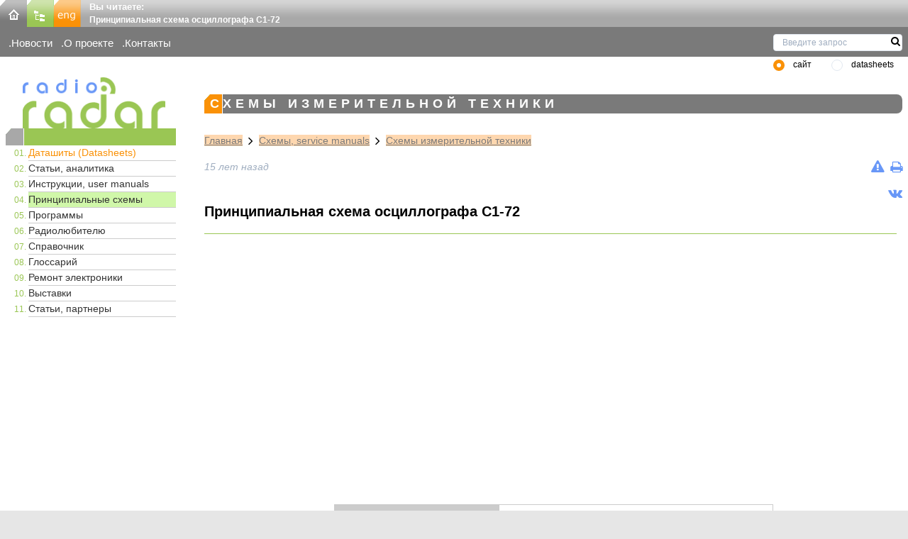

--- FILE ---
content_type: text/html; charset=utf-8
request_url: https://www.radioradar.net/archive_scheme/measuring_scheme/files_archiv7498.html
body_size: 16562
content:
<!DOCTYPE html><html lang="ru"><head>
<link rel="dns-prefetch" href="//www.radioradar.net">
<link rel="dns-prefetch" href="//vk.com">
<link rel="dns-prefetch" href="//www.w3.org">
<link rel="dns-prefetch" href="//www.googletagmanager.com"><title>Принципиальная схема осциллографа C1-72 - RadioRadar</title><meta http-equiv="Content-Type" content="text/html; charset=utf-8"><meta name=csrf-token content="frOZwbL6v7H2wieuHnVyGrKqKYOM2HfSRq2foi6j"><meta name=robots content="INDEX,FOLLOW"><meta name=description content="Принципиальная схема осциллографа C1-72"><meta name=author content="SecondFloor"><meta name=yandex-verification content="79e6d87eb7570e69"><meta name=google-site-verification content="gkXQkgcQ5oKfDf7AJ2lOlvXymgdyGcbKwPOmb8-rrN0"><meta name=viewport content="width=device-width, initial-scale=1"><link rel="icon" type=image/png href="https://www.radioradar.net/favicon.png" sizes="32x32"><link rel="stylesheet" href="/themes/basic/css/ru/main.css?id=9b5986a8a40ff03e820a6b5ff6236a45"></head><body class="bg-secondary"><div id="app" class="container mx-auto font-site text-site bg-white"><header class="bg-white"><div class="h-9 w-full flex bg-repeat-x" style="background-image: url(https://www.radioradar.net/themes/basic/images/ru/gradientsprite.webp)"><div class="w-114px flex-none"><div class="inline-block"><a href="https://www.radioradar.net" title="RadioRadar-Радиоэлектроника, даташиты, схемы"><img src=/themes/basic/images/ru/home.webp alt="на главную" width=38 height=38 class="inline-block"></a></div><div class="inline-block"><a href="/sitemap/index.html" title="Карта сайта"><img src=/themes/basic/images/ru/map.webp alt="Карта сайта" width=38 height=38 class="inline-block"></a></div><div class="inline-block"><a href="/en/index.html" title="English version"><img src=/themes/basic/images/ru/eng.webp alt="English version" width=38 height=38 class="inline-block"></a></div></div><div class="flex-auto ml-3"><span class="font-bold text-white">Вы читаете:</span><h2 class="font-bold text-xs text-white">Принципиальная схема осциллографа C1-72</h2></div></div><div id="subheader" class="flex bg-bg-gray-650 max-w-full text-white text-subheader m-0 pt-3 pb-2 pl-3 clear-both"><ul class="w-1/4"><li class="mr-3 inline-block flex-none sm:flex-auto"><a href="/news/index.html" title="Новости электроники, радиотехники, электронных компонентов" class="">Новости</a></li><li class="mr-3 inline-block flex-none sm:flex-auto"><a href="/about_project/index.html" title="RadioRadar - электронный портал" class="">О проекте</a></li><li class="mr-3 inline-block flex-none sm:flex-auto"><a href="/contacts/index.html" title="Контакты" class="">Контакты</a></li></ul></div><search type-page="files_archiv"></search></header><main><div class="flex flex-wrap"><div class="px-2 w-auto sm:w-1/5 md:w-1/5 lg:w-1/5 xl:w-1/5"><a id="top" href="https://www.radioradar.net" title="RadioRadar - Радиоэлектроника, даташиты, схемы"><img src=/themes/basic/images/ru/logo.webp alt="RadioRadar - Радиоэлектроника, даташиты, схемы" width=209 height=74 class="ml-4 pl-2 object-cover"></a><navigation inline-template><div><span class="logo-line h-6 text-xs block"><span :class="isOpen ? 'is-active' : ''" class="pointer-cursor hamburger hamburger--elastic block md:hidden lg:hidden xl:hidden" @click="isOpen = !isOpen"><span class="hamburger-box"><span class="hamburger-inner"></span></span></span></span><nav class="clear-both lg:flex lg:items-center lg:w-auto w-full" id="menu"><div :class="isOpen ? 'block' : 'hidden'" class="ml-1 pl-1 text-menuDecimal sm:block md:block lg:block xl:block w-full"><ol class="ml-6 text-xs bg-transparent list-decimalZero"><li class="border-b border-menuLi "><a href="/datasheet_search/index.html" title="Даташиты (Datasheets) электронных компонентов" class="menu-mark text-sm no-underline bg-transparent block visited:text-menuHref hover:text-menuHref hover:bg-menu-href focus:no-underline">Даташиты (Datasheets)</a></li><li class="border-b border-menuLi "><a href="/articles/index.html" title="Статьи радиоэлектронной тематики, техника измерений, аудио и видеотехника" class=" text-menuHref text-sm no-underline bg-transparent block visited:text-menuHref hover:text-menuHref hover:bg-menu-href focus:no-underline">Статьи, аналитика</a></li><li class="border-b border-menuLi "><a href="/user_manuals/index.html" title="Пользовательские инструкции, user manuals, руководства по эксплуатации электронной технике" class=" text-menuHref text-sm no-underline bg-transparent block visited:text-menuHref hover:text-menuHref hover:bg-menu-href focus:no-underline">Инструкции, user manuals</a></li><li class="border-b border-menuLi bg-menu-href "><a href="/archive_scheme/index.html" title="Принципиальные электрические схемы и сервис мануалы" class=" text-menuHref text-sm no-underline bg-transparent block visited:text-menuHref hover:text-menuHref hover:bg-menu-href focus:no-underline">Принципиальные схемы</a></li><li class="border-b border-menuLi "><a href="/programms/index.html" title="Программы: инженерные, САПР, анализаторы, для расчетов" class=" text-menuHref text-sm no-underline bg-transparent block visited:text-menuHref hover:text-menuHref hover:bg-menu-href focus:no-underline">Программы</a></li><li class="border-b border-menuLi "><a href="/radiofan/index.html" title="Радиолюбительские схемы, разработки, технологии" class=" text-menuHref text-sm no-underline bg-transparent block visited:text-menuHref hover:text-menuHref hover:bg-menu-href focus:no-underline">Радиолюбителю</a></li><li class="border-b border-menuLi "><a href="/hand_book/index.html" title="Справочная информация по электронным компонентам" class=" text-menuHref text-sm no-underline bg-transparent block visited:text-menuHref hover:text-menuHref hover:bg-menu-href focus:no-underline">Справочник</a></li><li class="border-b border-menuLi "><a href="/glossary/index.html" title="Глоссарий терминов: электроника, радиотехника" class=" text-menuHref text-sm no-underline bg-transparent block visited:text-menuHref hover:text-menuHref hover:bg-menu-href focus:no-underline">Глоссарий</a></li><li class="border-b border-menuLi "><a href="/repair_electronic_technics/index.html" title="Ремонт электроники: схемы, service manuals, статьи" class=" text-menuHref text-sm no-underline bg-transparent block visited:text-menuHref hover:text-menuHref hover:bg-menu-href focus:no-underline">Ремонт электроники</a></li><li class="border-b border-menuLi "><a href="/exhibitions/index.html" title="Календарь выставок радиоэлектронной и электротехнической тематики" class=" text-menuHref text-sm no-underline bg-transparent block visited:text-menuHref hover:text-menuHref hover:bg-menu-href focus:no-underline">Выставки</a></li><li class="border-b border-menuLi "><a href="/articles_partners/index.html" title="Статьи радиоэлектронной тематики от наших партнеров" class=" text-menuHref text-sm no-underline bg-transparent block visited:text-menuHref hover:text-menuHref hover:bg-menu-href focus:no-underline">Статьи, партнеры</a></li></ol></div></nav></div></navigation></div><div class="px-2 w-full sm:w-4/5 md:w-4/5 lg:w-4/5 xl:w-4/5"><div class="mb-4 flex flex-wrap justify-center mt-2 ml-2"></div><div id="article" class="text-sm break-words md:break-normal lg:break-normal xl:break-normal sm:break-words"><h6 class="text-white tracking-widest uppercase mb-3 pl-2 rounded-r-lg">Схемы измерительной техники</h6><div class="path-link ml-6 pt-4 text-sm"><a class="inline underline" href="https://www.radioradar.net" title="RadioRadar - Радиоэлектроника, даташиты, схемы">Главная</a><i class="fa fa-lg fa-angle-right mx-2"></i><a class="inline underline" href="/archive_scheme/index.html" title="Схемы, service manuals: электрические схемы, сервис мануалы">Схемы, service manuals</a><i class="fa fa-lg fa-angle-right mx-2"></i><a class="inline underline" href="/archive_scheme/measuring_scheme/index.html" title="Схемы и service manuals измерительной техники">Схемы измерительной техники</a></div><div class="flex justify-between my-4 ml-6"><div class="italic text-gray-500"> 15 лет назад </div><div><div class="flex justify-end"><div class="mr-2"><a class="inline" title="Нашли ошибку? Сообщите нам ..." href="https://www.radioradar.net/mistake?content_id=7498" onclick="openPopup(this, 400, 700); return false;"><i class="fa fa-lg fa-exclamation-triangle"></i></a></div><div><a class="inline" title="Распечатать: Принципиальная схема осциллографа C1-72" target="_blank" href="/print/index.html?content_id=7498"><i class="fa fa-lg fa-print"></i></a></div></div></div></div><div class="flex justify-end"><a href="https://vk.com/radioradar_net" target="_blank"><i class="fa fa-lg fa-vk"></i></a></div><div class="flex justify-start"><div class="w-3/4"><h1>Принципиальная схема осциллографа C1-72</h1></div></div><hr class="mt-4 ml-6 mr-2 mb-6"><div class="flex flex-wrap justify-center pb-2"><div class="overflow-x-auto"><iframe class="border-none" height=333 loading="lazy" scrolling="no" src=//search.supplyframe.com/partner/14/search/ width=735></iframe></div></div><div class="flex flex-wrap justify-center py-4 pl-6"><div class="overflow-x-auto"><table class="datasheet datasheet-auto w-full text-left"><tbody><tr><th class="text-right">Название:</th><td>Принципиальная схема осциллографа C1-72</td></tr><tr><th class="text-right">Модель:</th><td class="tr-alt">C1-72</td></tr><tr><th class="text-right">Описание схемы, service manual:</th><td><p>В архиве принципиальная схема осциллографа C1-72</p></td></tr><tr><th class="text-right">Закачек:</th><td class="tr-alt">4713</td></tr><tr><th class="text-right">Размер файла:</th><td>1595 Кб</td></tr><tr><th class="text-right">Дата добавления:</th><td class="tr-alt">10.12.2010</td></tr><tr><th class="text-right">Скачать схему, service manual:</th><td class="download"><a href="/files.html?cid=7498" class="title-lnk" title="Принципиальная схема осциллографа C1-72"><button type=button class="btn-basic btn-green font-bold py-2 px-4 rounded inline-flex items-center "><svg class="fill-current w-4 h-4 mr-2" xmlns="http://www.w3.org/2000/svg" viewBox="0 0 20 20"><path d="M13 8V2H7v6H2l8 8 8-8h-5zM0 18h20v2H0v-2z"></svg><span>Скачать</span></button></a></td></tr></tbody></table></div></div><hr class="mt-4 ml-6 mr-2 mb-6"><h3>Рекомендуем к данному материалу ...</h3><ul class="ml-6 mt-2"><li class="my-4"><a href="/archive_scheme/measuring_scheme/c1_65.html" title="Принципиальная электрическая осциллографа С1-65">Принципиальная электрическая осциллографа С1-65</a><span class="mx-2">|</span><a href="/archive_scheme/measuring_scheme/index.html" title="Схемы измерительной техники">Схемы измерительной техники</a></li><li class="my-4"><a href="/archive_scheme/measuring_scheme/c1_125.html" title="Осциллограф универсальный С1-125">Осциллограф универсальный С1-125</a><span class="mx-2">|</span><a href="/archive_scheme/measuring_scheme/index.html" title="Схемы измерительной техники">Схемы измерительной техники</a></li><li class="my-4"><a href="/archive_scheme/measuring_scheme/c1_112.html" title="Принципиальная схема осциллографа-мультиметра С1-112">Принципиальная схема осциллографа-мультиметра С1-112</a><span class="mx-2">|</span><a href="/archive_scheme/measuring_scheme/index.html" title="Схемы измерительной техники">Схемы измерительной техники</a></li><li class="my-4"><a href="/archive_scheme/measuring_scheme/c1-94.html" title="Осциллограф С1-94">Осциллограф С1-94</a><span class="mx-2">|</span><a href="/archive_scheme/measuring_scheme/index.html" title="Схемы измерительной техники">Схемы измерительной техники</a></li></ul></div></div></div><flash message=""></flash></main><footer><div id="footer" class="flex justify-between text-white bg-repeat-x"><div id="footer-left" class="relative flex mx-2 w-1/3"><back-top color="#9ac654" :size="1.1" :slow="10" right="15%" bottom="1%"><div class="bg-input-submit hover:bg-input-submit-hover rounded-full h-12 w-12 flex items-center justify-center"><i class="fa fa-2x fa-angle-up"></i></div></back-top><div class="absolute bottom-0 left-0 mx-2 pb-2"><ul class="f-menu-bold font-bold"><li class="lg:inline-block xl:inline-block"><a href="https://www.radioradar.net" title="RadioRadar - Радиоэлектроника, даташиты, схемы">Главная</a></li><li class="lg:inline-block xl:inline-block lg:ml-2 xl:ml-2 hidden sm:hidden md:block lg:block xl:block"><a href="/sitemap/index.html" title="Карта сайта">Карта сайта</a></li><li class="lg:inline-block xl:inline-block lg:ml-2 xl:ml-2"><a href="en/index.html" title="English version">Eng</a></li></ul></div></div><div id="footer-center" class="relative w-1/3"><div class="absolute bottom-0 left-0 mx-2 pb-2"><ul class="f-menu-bold font-bold"><li class="lg:inline-block xl:inline-block"><a href="/news/index.html" title="Новости электроники, радиотехники, электронных компонентов">Новости</a></li><li class="lg:inline-block xl:inline-block lg:ml-2 xl:ml-2 hidden sm:hidden md:block lg:block xl:block"><a href="/about_project/index.html" title="RadioRadar - Электроника, радиотехника, даташиты">О проекте</a></li><li class="lg:inline-block xl:inline-block lg:ml-2 xl:ml-2"><a href="/links/index.html" title="Ссылки на тематические ресурсы">Ссылки</a></li><li class="lg:inline-block xl:inline-block lg:ml-2 xl:ml-2"><a href="/contacts/index.html" title="Контакты сайта">Контакты</a></li><li class="lg:inline-block xl:inline-block lg:ml-2 xl:ml-2"><a href="//supplyframe.com/company/privacy#cookie-policy" title="Политика конфиденциальности">Privacy</a></li></ul></div></div><div id="footer-right" class="m-2 w-1/3"><div class="flex justify-end"><a href="https://www.radioradar.net" title="RadioRadar-Радиоэлектроника, даташиты, схемы"><img src=/themes/basic/images/ru/logo_footer.webp alt="Главная" width=209 height=75></a></div><div class="flex justify-end"><p class="mt-1 ml-4 font-bold break-words md:break-normal lg:break-normal xl:break-normal sm:break-words"><span class="mr-1">&copy;</span>2026&nbsp;RadioRadar</p></div></div></div></footer></div><!-- Global site tag (gtag.js) - Google Analytics --><script async src=https://www.googletagmanager.com/gtag/js?id=G-DEQ861GTWH></script><script> window.dataLayer = window.dataLayer || []; function gtag(){dataLayer.push(arguments);} gtag('js', new Date()); gtag('config', 'G-DEQ861GTWH'); </script><script src=/themes/basic/js/ru/main.js?id=2cc26d210de95050c8a3269e2f2aab59 async defer></script></body></html>

--- FILE ---
content_type: text/html;charset=ISO-8859-1
request_url: https://search.supplyframe.com/partner/14/search/
body_size: 205
content:







	<script type='text/javascript' src='https://ads.supplyframe.com/openads/adjs.php?n=585226684&what=zone:260&target=_blank&term=Please+enter+search+term&exclude=,'></script>

